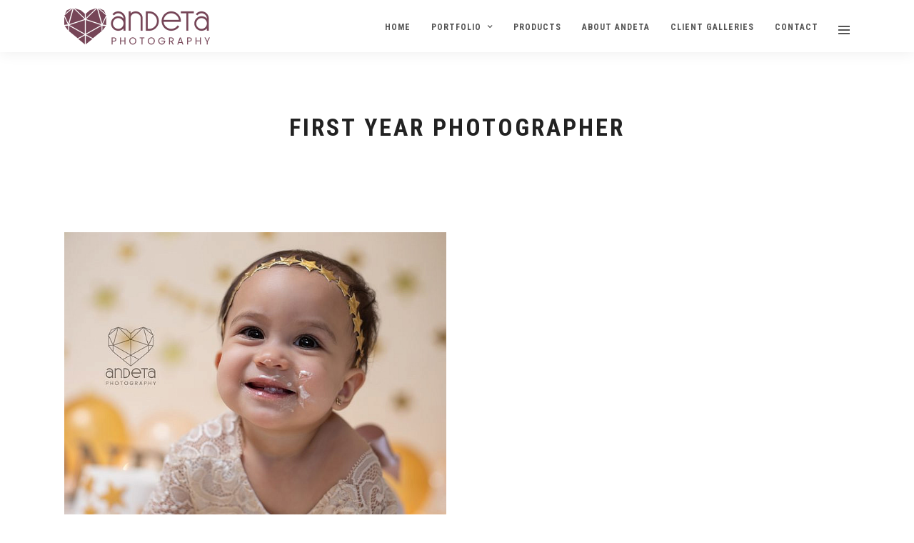

--- FILE ---
content_type: text/html; charset=UTF-8
request_url: https://andetaphotography.com/portfoliosets/first-year-photographer/
body_size: 17156
content:
<!DOCTYPE html>
<html lang="en-US"  data-menu="leftalign">
<head>

<link rel="profile" href="http://gmpg.org/xfn/11" />
<link rel="pingback" href="https://andetaphotography.com/xmlrpc.php" />

 

<meta name='robots' content='index, follow, max-image-preview:large, max-snippet:-1, max-video-preview:-1' />
	<style>img:is([sizes="auto" i], [sizes^="auto," i]) { contain-intrinsic-size: 3000px 1500px }</style>
	
	<!-- This site is optimized with the Yoast SEO plugin v26.2 - https://yoast.com/wordpress/plugins/seo/ -->
	<title>first year photographer archivos | Andeta Photography</title>
	<link rel="canonical" href="https://andetaphotography.com/portfoliosets/first-year-photographer/" />
	<meta property="og:locale" content="en_US" />
	<meta property="og:type" content="article" />
	<meta property="og:title" content="first year photographer archivos | Andeta Photography" />
	<meta property="og:url" content="https://andetaphotography.com/portfoliosets/first-year-photographer/" />
	<meta property="og:site_name" content="Andeta Photography" />
	<meta name="twitter:card" content="summary_large_image" />
	<script type="application/ld+json" class="yoast-schema-graph">{"@context":"https://schema.org","@graph":[{"@type":"CollectionPage","@id":"https://andetaphotography.com/portfoliosets/first-year-photographer/","url":"https://andetaphotography.com/portfoliosets/first-year-photographer/","name":"first year photographer archivos | Andeta Photography","isPartOf":{"@id":"https://andetaphotography.com/#website"},"primaryImageOfPage":{"@id":"https://andetaphotography.com/portfoliosets/first-year-photographer/#primaryimage"},"image":{"@id":"https://andetaphotography.com/portfoliosets/first-year-photographer/#primaryimage"},"thumbnailUrl":"https://andetaphotography.com/wp-content/uploads/2022/07/cakesmash_photographer_palmbeach021.jpg","breadcrumb":{"@id":"https://andetaphotography.com/portfoliosets/first-year-photographer/#breadcrumb"},"inLanguage":"en-US"},{"@type":"ImageObject","inLanguage":"en-US","@id":"https://andetaphotography.com/portfoliosets/first-year-photographer/#primaryimage","url":"https://andetaphotography.com/wp-content/uploads/2022/07/cakesmash_photographer_palmbeach021.jpg","contentUrl":"https://andetaphotography.com/wp-content/uploads/2022/07/cakesmash_photographer_palmbeach021.jpg","width":1440,"height":960},{"@type":"BreadcrumbList","@id":"https://andetaphotography.com/portfoliosets/first-year-photographer/#breadcrumb","itemListElement":[{"@type":"ListItem","position":1,"name":"Portada","item":"https://andetaphotography.com/"},{"@type":"ListItem","position":2,"name":"first year photographer"}]},{"@type":"WebSite","@id":"https://andetaphotography.com/#website","url":"https://andetaphotography.com/","name":"Andeta Photography","description":"West Palm Beach, Florida","publisher":{"@id":"https://andetaphotography.com/#organization"},"potentialAction":[{"@type":"SearchAction","target":{"@type":"EntryPoint","urlTemplate":"https://andetaphotography.com/?s={search_term_string}"},"query-input":{"@type":"PropertyValueSpecification","valueRequired":true,"valueName":"search_term_string"}}],"inLanguage":"en-US"},{"@type":"Organization","@id":"https://andetaphotography.com/#organization","name":"Andeta Photography","url":"https://andetaphotography.com/","logo":{"@type":"ImageObject","inLanguage":"en-US","@id":"https://andetaphotography.com/#/schema/logo/image/","url":"https://andetaphotography.com/wp-content/uploads/2018/02/logo-head-408px.png","contentUrl":"https://andetaphotography.com/wp-content/uploads/2018/02/logo-head-408px.png","width":408,"height":116,"caption":"Andeta Photography"},"image":{"@id":"https://andetaphotography.com/#/schema/logo/image/"},"sameAs":["https://www.facebook.com/andetaphotography/","https://www.instagram.com/andetaphotography/","https://www.pinterest.com/andetacifuentes"]}]}</script>
	<!-- / Yoast SEO plugin. -->


<link rel='dns-prefetch' href='//fonts.googleapis.com' />
<link rel="alternate" type="application/rss+xml" title="Andeta Photography &raquo; Feed" href="https://andetaphotography.com/feed/" />
<link rel="alternate" type="application/rss+xml" title="Andeta Photography &raquo; Comments Feed" href="https://andetaphotography.com/comments/feed/" />
<meta charset="UTF-8" /><meta name="viewport" content="width=device-width, initial-scale=1, maximum-scale=1" /><meta name="format-detection" content="telephone=no"><link rel="alternate" type="application/rss+xml" title="Andeta Photography &raquo; first year photographer Portfolio Category Feed" href="https://andetaphotography.com/portfoliosets/first-year-photographer/feed/" />
		<!-- This site uses the Google Analytics by MonsterInsights plugin v9.9.0 - Using Analytics tracking - https://www.monsterinsights.com/ -->
		<!-- Note: MonsterInsights is not currently configured on this site. The site owner needs to authenticate with Google Analytics in the MonsterInsights settings panel. -->
					<!-- No tracking code set -->
				<!-- / Google Analytics by MonsterInsights -->
		<script type="text/javascript">
/* <![CDATA[ */
window._wpemojiSettings = {"baseUrl":"https:\/\/s.w.org\/images\/core\/emoji\/16.0.1\/72x72\/","ext":".png","svgUrl":"https:\/\/s.w.org\/images\/core\/emoji\/16.0.1\/svg\/","svgExt":".svg","source":{"wpemoji":"https:\/\/andetaphotography.com\/wp-includes\/js\/wp-emoji.js","twemoji":"https:\/\/andetaphotography.com\/wp-includes\/js\/twemoji.js"}};
/**
 * @output wp-includes/js/wp-emoji-loader.js
 */

/**
 * Emoji Settings as exported in PHP via _print_emoji_detection_script().
 * @typedef WPEmojiSettings
 * @type {object}
 * @property {?object} source
 * @property {?string} source.concatemoji
 * @property {?string} source.twemoji
 * @property {?string} source.wpemoji
 * @property {?boolean} DOMReady
 * @property {?Function} readyCallback
 */

/**
 * Support tests.
 * @typedef SupportTests
 * @type {object}
 * @property {?boolean} flag
 * @property {?boolean} emoji
 */

/**
 * IIFE to detect emoji support and load Twemoji if needed.
 *
 * @param {Window} window
 * @param {Document} document
 * @param {WPEmojiSettings} settings
 */
( function wpEmojiLoader( window, document, settings ) {
	if ( typeof Promise === 'undefined' ) {
		return;
	}

	var sessionStorageKey = 'wpEmojiSettingsSupports';
	var tests = [ 'flag', 'emoji' ];

	/**
	 * Checks whether the browser supports offloading to a Worker.
	 *
	 * @since 6.3.0
	 *
	 * @private
	 *
	 * @returns {boolean}
	 */
	function supportsWorkerOffloading() {
		return (
			typeof Worker !== 'undefined' &&
			typeof OffscreenCanvas !== 'undefined' &&
			typeof URL !== 'undefined' &&
			URL.createObjectURL &&
			typeof Blob !== 'undefined'
		);
	}

	/**
	 * @typedef SessionSupportTests
	 * @type {object}
	 * @property {number} timestamp
	 * @property {SupportTests} supportTests
	 */

	/**
	 * Get support tests from session.
	 *
	 * @since 6.3.0
	 *
	 * @private
	 *
	 * @returns {?SupportTests} Support tests, or null if not set or older than 1 week.
	 */
	function getSessionSupportTests() {
		try {
			/** @type {SessionSupportTests} */
			var item = JSON.parse(
				sessionStorage.getItem( sessionStorageKey )
			);
			if (
				typeof item === 'object' &&
				typeof item.timestamp === 'number' &&
				new Date().valueOf() < item.timestamp + 604800 && // Note: Number is a week in seconds.
				typeof item.supportTests === 'object'
			) {
				return item.supportTests;
			}
		} catch ( e ) {}
		return null;
	}

	/**
	 * Persist the supports in session storage.
	 *
	 * @since 6.3.0
	 *
	 * @private
	 *
	 * @param {SupportTests} supportTests Support tests.
	 */
	function setSessionSupportTests( supportTests ) {
		try {
			/** @type {SessionSupportTests} */
			var item = {
				supportTests: supportTests,
				timestamp: new Date().valueOf()
			};

			sessionStorage.setItem(
				sessionStorageKey,
				JSON.stringify( item )
			);
		} catch ( e ) {}
	}

	/**
	 * Checks if two sets of Emoji characters render the same visually.
	 *
	 * This is used to determine if the browser is rendering an emoji with multiple data points
	 * correctly. set1 is the emoji in the correct form, using a zero-width joiner. set2 is the emoji
	 * in the incorrect form, using a zero-width space. If the two sets render the same, then the browser
	 * does not support the emoji correctly.
	 *
	 * This function may be serialized to run in a Worker. Therefore, it cannot refer to variables from the containing
	 * scope. Everything must be passed by parameters.
	 *
	 * @since 4.9.0
	 *
	 * @private
	 *
	 * @param {CanvasRenderingContext2D} context 2D Context.
	 * @param {string} set1 Set of Emoji to test.
	 * @param {string} set2 Set of Emoji to test.
	 *
	 * @return {boolean} True if the two sets render the same.
	 */
	function emojiSetsRenderIdentically( context, set1, set2 ) {
		// Cleanup from previous test.
		context.clearRect( 0, 0, context.canvas.width, context.canvas.height );
		context.fillText( set1, 0, 0 );
		var rendered1 = new Uint32Array(
			context.getImageData(
				0,
				0,
				context.canvas.width,
				context.canvas.height
			).data
		);

		// Cleanup from previous test.
		context.clearRect( 0, 0, context.canvas.width, context.canvas.height );
		context.fillText( set2, 0, 0 );
		var rendered2 = new Uint32Array(
			context.getImageData(
				0,
				0,
				context.canvas.width,
				context.canvas.height
			).data
		);

		return rendered1.every( function ( rendered2Data, index ) {
			return rendered2Data === rendered2[ index ];
		} );
	}

	/**
	 * Checks if the center point of a single emoji is empty.
	 *
	 * This is used to determine if the browser is rendering an emoji with a single data point
	 * correctly. The center point of an incorrectly rendered emoji will be empty. A correctly
	 * rendered emoji will have a non-zero value at the center point.
	 *
	 * This function may be serialized to run in a Worker. Therefore, it cannot refer to variables from the containing
	 * scope. Everything must be passed by parameters.
	 *
	 * @since 6.8.2
	 *
	 * @private
	 *
	 * @param {CanvasRenderingContext2D} context 2D Context.
	 * @param {string} emoji Emoji to test.
	 *
	 * @return {boolean} True if the center point is empty.
	 */
	function emojiRendersEmptyCenterPoint( context, emoji ) {
		// Cleanup from previous test.
		context.clearRect( 0, 0, context.canvas.width, context.canvas.height );
		context.fillText( emoji, 0, 0 );

		// Test if the center point (16, 16) is empty (0,0,0,0).
		var centerPoint = context.getImageData(16, 16, 1, 1);
		for ( var i = 0; i < centerPoint.data.length; i++ ) {
			if ( centerPoint.data[ i ] !== 0 ) {
				// Stop checking the moment it's known not to be empty.
				return false;
			}
		}

		return true;
	}

	/**
	 * Determines if the browser properly renders Emoji that Twemoji can supplement.
	 *
	 * This function may be serialized to run in a Worker. Therefore, it cannot refer to variables from the containing
	 * scope. Everything must be passed by parameters.
	 *
	 * @since 4.2.0
	 *
	 * @private
	 *
	 * @param {CanvasRenderingContext2D} context 2D Context.
	 * @param {string} type Whether to test for support of "flag" or "emoji".
	 * @param {Function} emojiSetsRenderIdentically Reference to emojiSetsRenderIdentically function, needed due to minification.
	 * @param {Function} emojiRendersEmptyCenterPoint Reference to emojiRendersEmptyCenterPoint function, needed due to minification.
	 *
	 * @return {boolean} True if the browser can render emoji, false if it cannot.
	 */
	function browserSupportsEmoji( context, type, emojiSetsRenderIdentically, emojiRendersEmptyCenterPoint ) {
		var isIdentical;

		switch ( type ) {
			case 'flag':
				/*
				 * Test for Transgender flag compatibility. Added in Unicode 13.
				 *
				 * To test for support, we try to render it, and compare the rendering to how it would look if
				 * the browser doesn't render it correctly (white flag emoji + transgender symbol).
				 */
				isIdentical = emojiSetsRenderIdentically(
					context,
					'\uD83C\uDFF3\uFE0F\u200D\u26A7\uFE0F', // as a zero-width joiner sequence
					'\uD83C\uDFF3\uFE0F\u200B\u26A7\uFE0F' // separated by a zero-width space
				);

				if ( isIdentical ) {
					return false;
				}

				/*
				 * Test for Sark flag compatibility. This is the least supported of the letter locale flags,
				 * so gives us an easy test for full support.
				 *
				 * To test for support, we try to render it, and compare the rendering to how it would look if
				 * the browser doesn't render it correctly ([C] + [Q]).
				 */
				isIdentical = emojiSetsRenderIdentically(
					context,
					'\uD83C\uDDE8\uD83C\uDDF6', // as the sequence of two code points
					'\uD83C\uDDE8\u200B\uD83C\uDDF6' // as the two code points separated by a zero-width space
				);

				if ( isIdentical ) {
					return false;
				}

				/*
				 * Test for English flag compatibility. England is a country in the United Kingdom, it
				 * does not have a two letter locale code but rather a five letter sub-division code.
				 *
				 * To test for support, we try to render it, and compare the rendering to how it would look if
				 * the browser doesn't render it correctly (black flag emoji + [G] + [B] + [E] + [N] + [G]).
				 */
				isIdentical = emojiSetsRenderIdentically(
					context,
					// as the flag sequence
					'\uD83C\uDFF4\uDB40\uDC67\uDB40\uDC62\uDB40\uDC65\uDB40\uDC6E\uDB40\uDC67\uDB40\uDC7F',
					// with each code point separated by a zero-width space
					'\uD83C\uDFF4\u200B\uDB40\uDC67\u200B\uDB40\uDC62\u200B\uDB40\uDC65\u200B\uDB40\uDC6E\u200B\uDB40\uDC67\u200B\uDB40\uDC7F'
				);

				return ! isIdentical;
			case 'emoji':
				/*
				 * Does Emoji 16.0 cause the browser to go splat?
				 *
				 * To test for Emoji 16.0 support, try to render a new emoji: Splatter.
				 *
				 * The splatter emoji is a single code point emoji. Testing for browser support
				 * required testing the center point of the emoji to see if it is empty.
				 *
				 * 0xD83E 0xDEDF (\uD83E\uDEDF) == 🫟 Splatter.
				 *
				 * When updating this test, please ensure that the emoji is either a single code point
				 * or switch to using the emojiSetsRenderIdentically function and testing with a zero-width
				 * joiner vs a zero-width space.
				 */
				var notSupported = emojiRendersEmptyCenterPoint( context, '\uD83E\uDEDF' );
				return ! notSupported;
		}

		return false;
	}

	/**
	 * Checks emoji support tests.
	 *
	 * This function may be serialized to run in a Worker. Therefore, it cannot refer to variables from the containing
	 * scope. Everything must be passed by parameters.
	 *
	 * @since 6.3.0
	 *
	 * @private
	 *
	 * @param {string[]} tests Tests.
	 * @param {Function} browserSupportsEmoji Reference to browserSupportsEmoji function, needed due to minification.
	 * @param {Function} emojiSetsRenderIdentically Reference to emojiSetsRenderIdentically function, needed due to minification.
	 * @param {Function} emojiRendersEmptyCenterPoint Reference to emojiRendersEmptyCenterPoint function, needed due to minification.
	 *
	 * @return {SupportTests} Support tests.
	 */
	function testEmojiSupports( tests, browserSupportsEmoji, emojiSetsRenderIdentically, emojiRendersEmptyCenterPoint ) {
		var canvas;
		if (
			typeof WorkerGlobalScope !== 'undefined' &&
			self instanceof WorkerGlobalScope
		) {
			canvas = new OffscreenCanvas( 300, 150 ); // Dimensions are default for HTMLCanvasElement.
		} else {
			canvas = document.createElement( 'canvas' );
		}

		var context = canvas.getContext( '2d', { willReadFrequently: true } );

		/*
		 * Chrome on OS X added native emoji rendering in M41. Unfortunately,
		 * it doesn't work when the font is bolder than 500 weight. So, we
		 * check for bold rendering support to avoid invisible emoji in Chrome.
		 */
		context.textBaseline = 'top';
		context.font = '600 32px Arial';

		var supports = {};
		tests.forEach( function ( test ) {
			supports[ test ] = browserSupportsEmoji( context, test, emojiSetsRenderIdentically, emojiRendersEmptyCenterPoint );
		} );
		return supports;
	}

	/**
	 * Adds a script to the head of the document.
	 *
	 * @ignore
	 *
	 * @since 4.2.0
	 *
	 * @param {string} src The url where the script is located.
	 *
	 * @return {void}
	 */
	function addScript( src ) {
		var script = document.createElement( 'script' );
		script.src = src;
		script.defer = true;
		document.head.appendChild( script );
	}

	settings.supports = {
		everything: true,
		everythingExceptFlag: true
	};

	// Create a promise for DOMContentLoaded since the worker logic may finish after the event has fired.
	var domReadyPromise = new Promise( function ( resolve ) {
		document.addEventListener( 'DOMContentLoaded', resolve, {
			once: true
		} );
	} );

	// Obtain the emoji support from the browser, asynchronously when possible.
	new Promise( function ( resolve ) {
		var supportTests = getSessionSupportTests();
		if ( supportTests ) {
			resolve( supportTests );
			return;
		}

		if ( supportsWorkerOffloading() ) {
			try {
				// Note that the functions are being passed as arguments due to minification.
				var workerScript =
					'postMessage(' +
					testEmojiSupports.toString() +
					'(' +
					[
						JSON.stringify( tests ),
						browserSupportsEmoji.toString(),
						emojiSetsRenderIdentically.toString(),
						emojiRendersEmptyCenterPoint.toString()
					].join( ',' ) +
					'));';
				var blob = new Blob( [ workerScript ], {
					type: 'text/javascript'
				} );
				var worker = new Worker( URL.createObjectURL( blob ), { name: 'wpTestEmojiSupports' } );
				worker.onmessage = function ( event ) {
					supportTests = event.data;
					setSessionSupportTests( supportTests );
					worker.terminate();
					resolve( supportTests );
				};
				return;
			} catch ( e ) {}
		}

		supportTests = testEmojiSupports( tests, browserSupportsEmoji, emojiSetsRenderIdentically, emojiRendersEmptyCenterPoint );
		setSessionSupportTests( supportTests );
		resolve( supportTests );
	} )
		// Once the browser emoji support has been obtained from the session, finalize the settings.
		.then( function ( supportTests ) {
			/*
			 * Tests the browser support for flag emojis and other emojis, and adjusts the
			 * support settings accordingly.
			 */
			for ( var test in supportTests ) {
				settings.supports[ test ] = supportTests[ test ];

				settings.supports.everything =
					settings.supports.everything && settings.supports[ test ];

				if ( 'flag' !== test ) {
					settings.supports.everythingExceptFlag =
						settings.supports.everythingExceptFlag &&
						settings.supports[ test ];
				}
			}

			settings.supports.everythingExceptFlag =
				settings.supports.everythingExceptFlag &&
				! settings.supports.flag;

			// Sets DOMReady to false and assigns a ready function to settings.
			settings.DOMReady = false;
			settings.readyCallback = function () {
				settings.DOMReady = true;
			};
		} )
		.then( function () {
			return domReadyPromise;
		} )
		.then( function () {
			// When the browser can not render everything we need to load a polyfill.
			if ( ! settings.supports.everything ) {
				settings.readyCallback();

				var src = settings.source || {};

				if ( src.concatemoji ) {
					addScript( src.concatemoji );
				} else if ( src.wpemoji && src.twemoji ) {
					addScript( src.twemoji );
					addScript( src.wpemoji );
				}
			}
		} );
} )( window, document, window._wpemojiSettings );

/* ]]> */
</script>
<link rel='stylesheet' id='dashicons-css' href='https://andetaphotography.com/wp-includes/css/dashicons.css' type='text/css' media='all' />
<link rel='stylesheet' id='post-views-counter-frontend-css' href='https://andetaphotography.com/wp-content/plugins/post-views-counter/css/frontend.css' type='text/css' media='all' />
<style id='wp-emoji-styles-inline-css' type='text/css'>

	img.wp-smiley, img.emoji {
		display: inline !important;
		border: none !important;
		box-shadow: none !important;
		height: 1em !important;
		width: 1em !important;
		margin: 0 0.07em !important;
		vertical-align: -0.1em !important;
		background: none !important;
		padding: 0 !important;
	}
</style>
<link rel='stylesheet' id='wp-block-library-css' href='https://andetaphotography.com/wp-includes/css/dist/block-library/style.css' type='text/css' media='all' />
<style id='classic-theme-styles-inline-css' type='text/css'>
/**
 * These rules are needed for backwards compatibility.
 * They should match the button element rules in the base theme.json file.
 */
.wp-block-button__link {
	color: #ffffff;
	background-color: #32373c;
	border-radius: 9999px; /* 100% causes an oval, but any explicit but really high value retains the pill shape. */

	/* This needs a low specificity so it won't override the rules from the button element if defined in theme.json. */
	box-shadow: none;
	text-decoration: none;

	/* The extra 2px are added to size solids the same as the outline versions.*/
	padding: calc(0.667em + 2px) calc(1.333em + 2px);

	font-size: 1.125em;
}

.wp-block-file__button {
	background: #32373c;
	color: #ffffff;
	text-decoration: none;
}

</style>
<style id='joinchat-button-style-inline-css' type='text/css'>
.wp-block-joinchat-button{border:none!important;text-align:center}.wp-block-joinchat-button figure{display:table;margin:0 auto;padding:0}.wp-block-joinchat-button figcaption{font:normal normal 400 .6em/2em var(--wp--preset--font-family--system-font,sans-serif);margin:0;padding:0}.wp-block-joinchat-button .joinchat-button__qr{background-color:#fff;border:6px solid #25d366;border-radius:30px;box-sizing:content-box;display:block;height:200px;margin:auto;overflow:hidden;padding:10px;width:200px}.wp-block-joinchat-button .joinchat-button__qr canvas,.wp-block-joinchat-button .joinchat-button__qr img{display:block;margin:auto}.wp-block-joinchat-button .joinchat-button__link{align-items:center;background-color:#25d366;border:6px solid #25d366;border-radius:30px;display:inline-flex;flex-flow:row nowrap;justify-content:center;line-height:1.25em;margin:0 auto;text-decoration:none}.wp-block-joinchat-button .joinchat-button__link:before{background:transparent var(--joinchat-ico) no-repeat center;background-size:100%;content:"";display:block;height:1.5em;margin:-.75em .75em -.75em 0;width:1.5em}.wp-block-joinchat-button figure+.joinchat-button__link{margin-top:10px}@media (orientation:landscape)and (min-height:481px),(orientation:portrait)and (min-width:481px){.wp-block-joinchat-button.joinchat-button--qr-only figure+.joinchat-button__link{display:none}}@media (max-width:480px),(orientation:landscape)and (max-height:480px){.wp-block-joinchat-button figure{display:none}}

</style>
<style id='global-styles-inline-css' type='text/css'>
:root{--wp--preset--aspect-ratio--square: 1;--wp--preset--aspect-ratio--4-3: 4/3;--wp--preset--aspect-ratio--3-4: 3/4;--wp--preset--aspect-ratio--3-2: 3/2;--wp--preset--aspect-ratio--2-3: 2/3;--wp--preset--aspect-ratio--16-9: 16/9;--wp--preset--aspect-ratio--9-16: 9/16;--wp--preset--color--black: #000000;--wp--preset--color--cyan-bluish-gray: #abb8c3;--wp--preset--color--white: #ffffff;--wp--preset--color--pale-pink: #f78da7;--wp--preset--color--vivid-red: #cf2e2e;--wp--preset--color--luminous-vivid-orange: #ff6900;--wp--preset--color--luminous-vivid-amber: #fcb900;--wp--preset--color--light-green-cyan: #7bdcb5;--wp--preset--color--vivid-green-cyan: #00d084;--wp--preset--color--pale-cyan-blue: #8ed1fc;--wp--preset--color--vivid-cyan-blue: #0693e3;--wp--preset--color--vivid-purple: #9b51e0;--wp--preset--gradient--vivid-cyan-blue-to-vivid-purple: linear-gradient(135deg,rgba(6,147,227,1) 0%,rgb(155,81,224) 100%);--wp--preset--gradient--light-green-cyan-to-vivid-green-cyan: linear-gradient(135deg,rgb(122,220,180) 0%,rgb(0,208,130) 100%);--wp--preset--gradient--luminous-vivid-amber-to-luminous-vivid-orange: linear-gradient(135deg,rgba(252,185,0,1) 0%,rgba(255,105,0,1) 100%);--wp--preset--gradient--luminous-vivid-orange-to-vivid-red: linear-gradient(135deg,rgba(255,105,0,1) 0%,rgb(207,46,46) 100%);--wp--preset--gradient--very-light-gray-to-cyan-bluish-gray: linear-gradient(135deg,rgb(238,238,238) 0%,rgb(169,184,195) 100%);--wp--preset--gradient--cool-to-warm-spectrum: linear-gradient(135deg,rgb(74,234,220) 0%,rgb(151,120,209) 20%,rgb(207,42,186) 40%,rgb(238,44,130) 60%,rgb(251,105,98) 80%,rgb(254,248,76) 100%);--wp--preset--gradient--blush-light-purple: linear-gradient(135deg,rgb(255,206,236) 0%,rgb(152,150,240) 100%);--wp--preset--gradient--blush-bordeaux: linear-gradient(135deg,rgb(254,205,165) 0%,rgb(254,45,45) 50%,rgb(107,0,62) 100%);--wp--preset--gradient--luminous-dusk: linear-gradient(135deg,rgb(255,203,112) 0%,rgb(199,81,192) 50%,rgb(65,88,208) 100%);--wp--preset--gradient--pale-ocean: linear-gradient(135deg,rgb(255,245,203) 0%,rgb(182,227,212) 50%,rgb(51,167,181) 100%);--wp--preset--gradient--electric-grass: linear-gradient(135deg,rgb(202,248,128) 0%,rgb(113,206,126) 100%);--wp--preset--gradient--midnight: linear-gradient(135deg,rgb(2,3,129) 0%,rgb(40,116,252) 100%);--wp--preset--font-size--small: 13px;--wp--preset--font-size--medium: 20px;--wp--preset--font-size--large: 36px;--wp--preset--font-size--x-large: 42px;--wp--preset--spacing--20: 0.44rem;--wp--preset--spacing--30: 0.67rem;--wp--preset--spacing--40: 1rem;--wp--preset--spacing--50: 1.5rem;--wp--preset--spacing--60: 2.25rem;--wp--preset--spacing--70: 3.38rem;--wp--preset--spacing--80: 5.06rem;--wp--preset--shadow--natural: 6px 6px 9px rgba(0, 0, 0, 0.2);--wp--preset--shadow--deep: 12px 12px 50px rgba(0, 0, 0, 0.4);--wp--preset--shadow--sharp: 6px 6px 0px rgba(0, 0, 0, 0.2);--wp--preset--shadow--outlined: 6px 6px 0px -3px rgba(255, 255, 255, 1), 6px 6px rgba(0, 0, 0, 1);--wp--preset--shadow--crisp: 6px 6px 0px rgba(0, 0, 0, 1);}:where(.is-layout-flex){gap: 0.5em;}:where(.is-layout-grid){gap: 0.5em;}body .is-layout-flex{display: flex;}.is-layout-flex{flex-wrap: wrap;align-items: center;}.is-layout-flex > :is(*, div){margin: 0;}body .is-layout-grid{display: grid;}.is-layout-grid > :is(*, div){margin: 0;}:where(.wp-block-columns.is-layout-flex){gap: 2em;}:where(.wp-block-columns.is-layout-grid){gap: 2em;}:where(.wp-block-post-template.is-layout-flex){gap: 1.25em;}:where(.wp-block-post-template.is-layout-grid){gap: 1.25em;}.has-black-color{color: var(--wp--preset--color--black) !important;}.has-cyan-bluish-gray-color{color: var(--wp--preset--color--cyan-bluish-gray) !important;}.has-white-color{color: var(--wp--preset--color--white) !important;}.has-pale-pink-color{color: var(--wp--preset--color--pale-pink) !important;}.has-vivid-red-color{color: var(--wp--preset--color--vivid-red) !important;}.has-luminous-vivid-orange-color{color: var(--wp--preset--color--luminous-vivid-orange) !important;}.has-luminous-vivid-amber-color{color: var(--wp--preset--color--luminous-vivid-amber) !important;}.has-light-green-cyan-color{color: var(--wp--preset--color--light-green-cyan) !important;}.has-vivid-green-cyan-color{color: var(--wp--preset--color--vivid-green-cyan) !important;}.has-pale-cyan-blue-color{color: var(--wp--preset--color--pale-cyan-blue) !important;}.has-vivid-cyan-blue-color{color: var(--wp--preset--color--vivid-cyan-blue) !important;}.has-vivid-purple-color{color: var(--wp--preset--color--vivid-purple) !important;}.has-black-background-color{background-color: var(--wp--preset--color--black) !important;}.has-cyan-bluish-gray-background-color{background-color: var(--wp--preset--color--cyan-bluish-gray) !important;}.has-white-background-color{background-color: var(--wp--preset--color--white) !important;}.has-pale-pink-background-color{background-color: var(--wp--preset--color--pale-pink) !important;}.has-vivid-red-background-color{background-color: var(--wp--preset--color--vivid-red) !important;}.has-luminous-vivid-orange-background-color{background-color: var(--wp--preset--color--luminous-vivid-orange) !important;}.has-luminous-vivid-amber-background-color{background-color: var(--wp--preset--color--luminous-vivid-amber) !important;}.has-light-green-cyan-background-color{background-color: var(--wp--preset--color--light-green-cyan) !important;}.has-vivid-green-cyan-background-color{background-color: var(--wp--preset--color--vivid-green-cyan) !important;}.has-pale-cyan-blue-background-color{background-color: var(--wp--preset--color--pale-cyan-blue) !important;}.has-vivid-cyan-blue-background-color{background-color: var(--wp--preset--color--vivid-cyan-blue) !important;}.has-vivid-purple-background-color{background-color: var(--wp--preset--color--vivid-purple) !important;}.has-black-border-color{border-color: var(--wp--preset--color--black) !important;}.has-cyan-bluish-gray-border-color{border-color: var(--wp--preset--color--cyan-bluish-gray) !important;}.has-white-border-color{border-color: var(--wp--preset--color--white) !important;}.has-pale-pink-border-color{border-color: var(--wp--preset--color--pale-pink) !important;}.has-vivid-red-border-color{border-color: var(--wp--preset--color--vivid-red) !important;}.has-luminous-vivid-orange-border-color{border-color: var(--wp--preset--color--luminous-vivid-orange) !important;}.has-luminous-vivid-amber-border-color{border-color: var(--wp--preset--color--luminous-vivid-amber) !important;}.has-light-green-cyan-border-color{border-color: var(--wp--preset--color--light-green-cyan) !important;}.has-vivid-green-cyan-border-color{border-color: var(--wp--preset--color--vivid-green-cyan) !important;}.has-pale-cyan-blue-border-color{border-color: var(--wp--preset--color--pale-cyan-blue) !important;}.has-vivid-cyan-blue-border-color{border-color: var(--wp--preset--color--vivid-cyan-blue) !important;}.has-vivid-purple-border-color{border-color: var(--wp--preset--color--vivid-purple) !important;}.has-vivid-cyan-blue-to-vivid-purple-gradient-background{background: var(--wp--preset--gradient--vivid-cyan-blue-to-vivid-purple) !important;}.has-light-green-cyan-to-vivid-green-cyan-gradient-background{background: var(--wp--preset--gradient--light-green-cyan-to-vivid-green-cyan) !important;}.has-luminous-vivid-amber-to-luminous-vivid-orange-gradient-background{background: var(--wp--preset--gradient--luminous-vivid-amber-to-luminous-vivid-orange) !important;}.has-luminous-vivid-orange-to-vivid-red-gradient-background{background: var(--wp--preset--gradient--luminous-vivid-orange-to-vivid-red) !important;}.has-very-light-gray-to-cyan-bluish-gray-gradient-background{background: var(--wp--preset--gradient--very-light-gray-to-cyan-bluish-gray) !important;}.has-cool-to-warm-spectrum-gradient-background{background: var(--wp--preset--gradient--cool-to-warm-spectrum) !important;}.has-blush-light-purple-gradient-background{background: var(--wp--preset--gradient--blush-light-purple) !important;}.has-blush-bordeaux-gradient-background{background: var(--wp--preset--gradient--blush-bordeaux) !important;}.has-luminous-dusk-gradient-background{background: var(--wp--preset--gradient--luminous-dusk) !important;}.has-pale-ocean-gradient-background{background: var(--wp--preset--gradient--pale-ocean) !important;}.has-electric-grass-gradient-background{background: var(--wp--preset--gradient--electric-grass) !important;}.has-midnight-gradient-background{background: var(--wp--preset--gradient--midnight) !important;}.has-small-font-size{font-size: var(--wp--preset--font-size--small) !important;}.has-medium-font-size{font-size: var(--wp--preset--font-size--medium) !important;}.has-large-font-size{font-size: var(--wp--preset--font-size--large) !important;}.has-x-large-font-size{font-size: var(--wp--preset--font-size--x-large) !important;}
:where(.wp-block-post-template.is-layout-flex){gap: 1.25em;}:where(.wp-block-post-template.is-layout-grid){gap: 1.25em;}
:where(.wp-block-columns.is-layout-flex){gap: 2em;}:where(.wp-block-columns.is-layout-grid){gap: 2em;}
:root :where(.wp-block-pullquote){font-size: 1.5em;line-height: 1.6;}
</style>
<link rel='stylesheet' id='contact-form-7-css' href='https://andetaphotography.com/wp-content/plugins/contact-form-7/includes/css/styles.css' type='text/css' media='all' />
<link rel='stylesheet' id='grandphotography-reset-css-css' href='https://andetaphotography.com/wp-content/themes/grandphotography/css/reset.css' type='text/css' media='all' />
<link rel='stylesheet' id='grandphotography-wordpress-css-css' href='https://andetaphotography.com/wp-content/themes/grandphotography/css/wordpress.css' type='text/css' media='all' />
<link rel='stylesheet' id='grandphotography-animation-css-css' href='https://andetaphotography.com/wp-content/themes/grandphotography/css/animation.css' type='text/css' media='all' />
<link rel='stylesheet' id='ilightbox-css' href='https://andetaphotography.com/wp-content/themes/grandphotography/css/ilightbox/ilightbox.css' type='text/css' media='all' />
<link rel='stylesheet' id='jquery-ui-css' href='https://andetaphotography.com/wp-content/themes/grandphotography/css/jqueryui/custom.css' type='text/css' media='all' />
<link rel='stylesheet' id='mediaelement-css' href='https://andetaphotography.com/wp-includes/js/mediaelement/mediaelementplayer-legacy.min.css' type='text/css' media='all' />
<link rel='stylesheet' id='flexslider-css' href='https://andetaphotography.com/wp-content/themes/grandphotography/js/flexslider/flexslider.css' type='text/css' media='all' />
<link rel='stylesheet' id='tooltipster-css' href='https://andetaphotography.com/wp-content/themes/grandphotography/css/tooltipster.css' type='text/css' media='all' />
<link rel='stylesheet' id='odometer-theme-css' href='https://andetaphotography.com/wp-content/themes/grandphotography/css/odometer-theme-minimal.css' type='text/css' media='all' />
<link rel='stylesheet' id='grandphotography-screen-css' href='https://andetaphotography.com/wp-content/themes/grandphotography/css/screen.css' type='text/css' media='all' />
<link rel='stylesheet' id='grandphotography-leftalignmenu-css' href='https://andetaphotography.com/wp-content/themes/grandphotography/css/menus/leftalignmenu.css' type='text/css' media='all' />
<link rel='stylesheet' id='fontawesome-css' href='https://andetaphotography.com/wp-content/themes/grandphotography/css/font-awesome.min.css' type='text/css' media='all' />
<link rel='stylesheet' id='grandphotography-script-custom-css-css' href='https://andetaphotography.com/wp-admin/admin-ajax.php?action=grandphotography_custom_css' type='text/css' media='all' />
<link rel='stylesheet' id='meks_instagram-widget-styles-css' href='https://andetaphotography.com/wp-content/plugins/meks-easy-instagram-widget/css/widget.css' type='text/css' media='all' />
<link rel='stylesheet' id='grandphotography-script-responsive-css-css' href='https://andetaphotography.com/wp-content/themes/grandphotography/css/grid.css' type='text/css' media='all' />
<link rel='stylesheet' id='kirki_google_fonts-css' href='https://fonts.googleapis.com/css?family=Roboto%3A100%2C100italic%2C300%2C300italic%2Cregular%2Citalic%2C500%2C500italic%2C700%2C700italic%2C900%2C900italic%7CRoboto+Condensed%3A300%2C300italic%2Cregular%2Citalic%2C700%2C700italic&#038;subset' type='text/css' media='all' />
<link rel='stylesheet' id='kirki-styles-global-css' href='https://andetaphotography.com/wp-content/themes/grandphotography/modules/kirki/assets/css/kirki-styles.css' type='text/css' media='all' />
<style id='kirki-styles-global-inline-css' type='text/css'>
body, input[type=text], input[type=email], input[type=url], input[type=password], textarea{font-family:Roboto, Helvetica, Arial, sans-serif;}body{font-size:14px;}h1, h2, h3, h4, h5, h6, h7, .post_quote_title, label, strong[itemprop="author"], #page_content_wrapper .posts.blog li a, .page_content_wrapper .posts.blog li a, .readmore, .post_detail.single_post, .page_tagline, #gallery_caption .tg_caption .tg_desc, #filter_selected, #autocomplete li strong{font-family:"Roboto Condensed", Helvetica, Arial, sans-serif;}h1, h2, h3, h4, h5, h6, h7, #autocomplete li strong{font-weight:600;letter-spacing:3px;}h1{font-size:34px;}h2{font-size:30px;}h3{font-size:26px;}h4{font-size:22px;}h5{font-size:18px;}h6{font-size:16px;}body, #wrapper, #page_content_wrapper.fixed, #gallery_lightbox h2, .slider_wrapper .gallery_image_caption h2, #body_loading_screen, h3#reply-title span, .overlay_gallery_wrapper, .progress_bar_holder, .pricing_wrapper_border, .pagination a, .pagination span, #captcha-wrap .text-box input, .flex-direction-nav a, #toTop, .blog_promo_title h6, #supersized li, #gallery_caption .tg_caption, #horizontal_gallery_wrapper .image_caption, #page_caption.hasbg .page_title_wrapper .page_title_inner{background-color:#ffffff;}#gallery_expand{border-bottom-color:#ffffff;}body, .pagination a, #gallery_lightbox h2, .slider_wrapper .gallery_image_caption h2, .post_info a, #page_content_wrapper.split #copyright, .page_content_wrapper.split #copyright, .ui-state-default a, .ui-state-default a:link, .ui-state-default a:visited{color:#666666;}::selection{background-color:#666666;}::-webkit-input-placeholder{color:#666666;}::-moz-placeholder{color:#666666;}:-ms-input-placeholder{color:#666666;}a, .post_detail.single_post, .post_info_cat{color:#8D9199;}.flex-control-paging li a.flex-active{background-color:#8D9199;border-color:#8D9199;}a:hover, a:active, .post_info_comment a i{color:#485A71;}h1, h2, h3, h4, h5, h6, h7, pre, code, tt, blockquote, .post_header h5 a, .post_header h3 a, .post_header.grid h6 a, .post_header.fullwidth h4 a, .post_header h5 a, blockquote, .site_loading_logo_item i, .ppb_subtitle, .woocommerce .woocommerce-ordering select, .woocommerce #page_content_wrapper a.button, .woocommerce.columns-4 ul.products li.product a.add_to_cart_button, .woocommerce.columns-4 ul.products li.product a.add_to_cart_button:hover, .ui-accordion .ui-accordion-header a, .tabs .ui-state-active a, body.woocommerce div.product .woocommerce-tabs ul.tabs li.active a, body.woocommerce-page div.product .woocommerce-tabs ul.tabs li.active a, body.woocommerce #content div.product .woocommerce-tabs ul.tabs li.active a, body.woocommerce-page #content div.product .woocommerce-tabs ul.tabs li.active a, .woocommerce div.product .woocommerce-tabs ul.tabs li a, .post_header h5 a, .post_header h6 a, .flex-direction-nav a:before, #toTop, .social_share_button_wrapper .social_post_view .view_number, .social_share_button_wrapper .social_post_share_count .share_number, .portfolio_post_previous a, .portfolio_post_next a, #filter_selected, #autocomplete li strong{color:#222222;}body.page.page-template-gallery-archive-split-screen-php #fp-nav li .active span, body.tax-gallerycat #fp-nav li .active span, body.page.page-template-portfolio-fullscreen-split-screen-php #fp-nav li .active span, body.page.tax-portfolioset #fp-nav li .active span, body.page.page-template-gallery-archive-split-screen-php #fp-nav ul li a span, body.tax-gallerycat #fp-nav ul li a span, body.page.page-template-portfolio-fullscreen-split-screen-php #fp-nav ul li a span, body.page.tax-portfolioset #fp-nav ul li a span{background-color:#222222;}#social_share_wrapper, hr, #social_share_wrapper, .post.type-post, #page_content_wrapper .sidebar .content .sidebar_widget li h2.widgettitle, h2.widgettitle, h5.widgettitle, .comment .right, .widget_tag_cloud div a, .meta-tags a, .tag_cloud a, #footer, #post_more_wrapper, .woocommerce ul.products li.product, .woocommerce-page ul.products li.product, .woocommerce ul.products li.product .price, .woocommerce-page ul.products li.product .price, #page_content_wrapper .inner .sidebar_content, #page_content_wrapper .inner .sidebar_content.left_sidebar, .ajax_close, .ajax_next, .ajax_prev, .portfolio_next, .portfolio_prev, .portfolio_next_prev_wrapper.video .portfolio_prev, .portfolio_next_prev_wrapper.video .portfolio_next, .separated, .blog_next_prev_wrapper, #post_more_wrapper h5, #ajax_portfolio_wrapper.hidding, #ajax_portfolio_wrapper.visible, .tabs.vertical .ui-tabs-panel, .ui-tabs.vertical.right .ui-tabs-nav li, .woocommerce div.product .woocommerce-tabs ul.tabs li, .woocommerce #content div.product .woocommerce-tabs ul.tabs li, .woocommerce-page div.product .woocommerce-tabs ul.tabs li, .woocommerce-page #content div.product .woocommerce-tabs ul.tabs li, .woocommerce div.product .woocommerce-tabs .panel, .woocommerce-page div.product .woocommerce-tabs .panel, .woocommerce #content div.product .woocommerce-tabs .panel, .woocommerce-page #content div.product .woocommerce-tabs .panel, .woocommerce table.shop_table, .woocommerce-page table.shop_table, table tr td, .woocommerce .cart-collaterals .cart_totals, .woocommerce-page .cart-collaterals .cart_totals, .woocommerce .cart-collaterals .shipping_calculator, .woocommerce-page .cart-collaterals .shipping_calculator, .woocommerce .cart-collaterals .cart_totals tr td, .woocommerce .cart-collaterals .cart_totals tr th, .woocommerce-page .cart-collaterals .cart_totals tr td, .woocommerce-page .cart-collaterals .cart_totals tr th, table tr th, .woocommerce #payment, .woocommerce-page #payment, .woocommerce #payment ul.payment_methods li, .woocommerce-page #payment ul.payment_methods li, .woocommerce #payment div.form-row, .woocommerce-page #payment div.form-row, .ui-tabs li:first-child, .ui-tabs .ui-tabs-nav li, .ui-tabs.vertical .ui-tabs-nav li, .ui-tabs.vertical.right .ui-tabs-nav li.ui-state-active, .ui-tabs.vertical .ui-tabs-nav li:last-child, #page_content_wrapper .inner .sidebar_wrapper ul.sidebar_widget li.widget_nav_menu ul.menu li.current-menu-item a, .page_content_wrapper .inner .sidebar_wrapper ul.sidebar_widget li.widget_nav_menu ul.menu li.current-menu-item a, .pricing_wrapper, .pricing_wrapper li, .ui-accordion .ui-accordion-header, .ui-accordion .ui-accordion-content, #page_content_wrapper .sidebar .content .sidebar_widget li h2.widgettitle:before, h2.widgettitle:before, #autocomplete, .ppb_blog_minimal .one_third_bg, #page_content_wrapper .sidebar .content .sidebar_widget li h2.widgettitle, h2.widgettitle, h5.event_title, .tabs .ui-tabs-panel, .ui-tabs .ui-tabs-nav li, .ui-tabs li:first-child, .ui-tabs.vertical .ui-tabs-nav li:last-child, .woocommerce .woocommerce-ordering select, .woocommerce div.product .woocommerce-tabs ul.tabs li.active, .woocommerce-page div.product .woocommerce-tabs ul.tabs li.active, .woocommerce #content div.product .woocommerce-tabs ul.tabs li.active, .woocommerce-page #content div.product .woocommerce-tabs ul.tabs li.active, .woocommerce-page table.cart th, table.shop_table thead tr th, hr.title_break, .overlay_gallery_border, #page_content_wrapper.split #copyright, .page_content_wrapper.split #copyright, .post.type-post, .events.type-events, h5.event_title, .post_header h5.event_title, .client_archive_wrapper, #page_content_wrapper .sidebar .content .sidebar_widget li.widget, .page_content_wrapper .sidebar .content .sidebar_widget li.widget, hr.title_break.bold, blockquote, .social_share_button_wrapper, .social_share_button_wrapper, .three_cols.gallery .element.photoframe.border{border-color:#e7e7e7;}input[type=text], input[type=password], input[type=email], input[type=url], input[type=tel], textarea{background-color:#ffffff;color:#555555;border-color:#cccccc;}input[type=text]:focus, input[type=password]:focus, input[type=email]:focus, input[type=url]:focus, textarea:focus{border-color:#999999;}input[type=submit], input[type=button], a.button, .button, .woocommerce .page_slider a.button, a.button.fullwidth, .woocommerce-page div.product form.cart .button, .woocommerce #respond input#submit.alt, .woocommerce a.button.alt, .woocommerce button.button.alt, .woocommerce input.button.alt{font-family:"Roboto Condensed", Helvetica, Arial, sans-serif;}input[type=submit], input[type=button], a.button, .button, .pagination span, .pagination a:hover, .woocommerce .footer_bar .button, .woocommerce .footer_bar .button:hover, .woocommerce-page div.product form.cart .button, .woocommerce #respond input#submit.alt, .woocommerce a.button.alt, .woocommerce button.button.alt, .woocommerce input.button.alt, .post_type_icon, .header_cart_wrapper .cart_count, .filter li a:hover, .filter li a.active, #portfolio_wall_filters li a.active,  #portfolio_wall_filters li a:hover, .comment_box, .one_half.gallery2 .portfolio_type_wrapper, .one_third.gallery3 .portfolio_type_wrapper, .one_fourth.gallery4 .portfolio_type_wrapper, .one_fifth.gallery5 .portfolio_type_wrapper, .portfolio_type_wrapper{background-color:#8D9199;}.pagination span, .pagination a:hover, .button.ghost, .button.ghost:hover, .button.ghost:active, .readmore{border-color:#8D9199;}.comment_box:before, .comment_box:after{border-top-color:#8D9199;}.button.ghost, .button.ghost:hover, .button.ghost:active, .readmore, .infinite_load_more{color:#8D9199;}input[type=submit], input[type=button], a.button, .button, .pagination a:hover, .woocommerce .footer_bar .button , .woocommerce .footer_bar .button:hover, .woocommerce-page div.product form.cart .button, .woocommerce #respond input#submit.alt, .woocommerce a.button.alt, .woocommerce button.button.alt, .woocommerce input.button.alt, .post_type_icon, .header_cart_wrapper .cart_count, .filter li a:hover, .filter li a.active, #portfolio_wall_filters li a.active,  #portfolio_wall_filters li a:hover, .comment_box, .one_half.gallery2 .portfolio_type_wrapper, .one_third.gallery3 .portfolio_type_wrapper, .one_fourth.gallery4 .portfolio_type_wrapper, .one_fifth.gallery5 .portfolio_type_wrapper, .portfolio_type_wrapper{color:#ffffff;}input[type=submit], input[type=button], a.button, .button, .pagination a:hover, .woocommerce .footer_bar .button , .woocommerce .footer_bar .button:hover, .woocommerce-page div.product form.cart .button, .woocommerce #respond input#submit.alt, .woocommerce a.button.alt, .woocommerce button.button.alt, .woocommerce input.button.alt, .infinite_load_more{border-color:#8D9199;}.frame_top, .frame_bottom, .frame_left, .frame_right{background:#ffffff;}body.tg_boxed{background-color:#f0f0f0;}#menu_wrapper .nav ul li a, #menu_wrapper div .nav li > a{font-family:"Roboto Condensed", Helvetica, Arial, sans-serif;font-weight:600;letter-spacing:1px;text-transform:uppercase;}#menu_wrapper .nav ul li a, #menu_wrapper div .nav li > a, .header_cart_wrapper i{font-size:12px;}#menu_wrapper .nav ul li a, #menu_wrapper div .nav li > a, html[data-menu=centeralogo] #logo_right_button{padding-top:22px;padding-bottom:22px;}.top_bar{background-color:#ffffff;}#menu_wrapper .nav ul li a, #menu_wrapper div .nav li > a, .header_cart_wrapper a, #page_share, #gallery_download, .view_fullscreen_wrapper a{color:#555555;}#mobile_nav_icon{border-color:#555555;}#menu_wrapper .nav ul li a.hover, #menu_wrapper .nav ul li a:hover, #menu_wrapper div .nav li a.hover, #menu_wrapper div .nav li a:hover{color:#485A71;border-color:#485A71;}#menu_wrapper div .nav > li.current-menu-item > a, #menu_wrapper div .nav > li.current-menu-parent > a, #menu_wrapper div .nav > li.current-menu-ancestor > a, #menu_wrapper div .nav li ul li.current-menu-item a, #menu_wrapper div .nav li.current-menu-parent  ul li.current-menu-item a, .header_cart_wrapper a:active, #page_share:active, #gallery_download:active, .view_fullscreen_wrapper a:active{color:#485A71;}#menu_wrapper div .nav > li.current-menu-item > a, #menu_wrapper div .nav > li.current-menu-parent > a, #menu_wrapper div .nav > li.current-menu-ancestor > a, #menu_wrapper div .nav li ul li.current-menu-item a, #menu_wrapper div .nav li.current-menu-parent  ul li.current-menu-item a{border-color:#485A71;}.top_bar, #page_caption, #nav_wrapper{border-color:#ffffff;}#menu_wrapper .nav ul li ul li a, #menu_wrapper div .nav li ul li a, #menu_wrapper div .nav li.current-menu-parent ul li a{font-size:12px;font-weight:400;letter-spacing:1px;text-transform:uppercase;}#menu_wrapper .nav ul li ul li a, #menu_wrapper div .nav li ul li a, #menu_wrapper div .nav li.current-menu-parent ul li a, #menu_wrapper div .nav li.current-menu-parent ul li.current-menu-item a, #menu_wrapper .nav ul li.megamenu ul li ul li a, #menu_wrapper div .nav li.megamenu ul li ul li a{color:#777777;}#menu_wrapper .nav ul li ul li a:hover, #menu_wrapper div .nav li ul li a:hover, #menu_wrapper div .nav li.current-menu-parent ul li a:hover, #menu_wrapper .nav ul li.megamenu ul li ul li a:hover, #menu_wrapper div .nav li.megamenu ul li ul li a:hover, #menu_wrapper .nav ul li.megamenu ul li ul li a:active, #menu_wrapper div .nav li.megamenu ul li ul li a:active, #menu_wrapper div .nav li.current-menu-parent ul li.current-menu-item  a:hover{color:#485A71;}#menu_wrapper .nav ul li ul li a:hover, #menu_wrapper div .nav li ul li a:hover, #menu_wrapper div .nav li.current-menu-parent ul li a:hover, #menu_wrapper .nav ul li.megamenu ul li ul li a:hover, #menu_wrapper div .nav li.megamenu ul li ul li a:hover, #menu_wrapper .nav ul li.megamenu ul li ul li a:active, #menu_wrapper div .nav li.megamenu ul li ul li a:active{background:#ffffff;}#menu_wrapper .nav ul li ul, #menu_wrapper div .nav li ul{background:#ffffff;border-color:#e7e7e7;}#menu_wrapper div .nav li.megamenu ul li > a, #menu_wrapper div .nav li.megamenu ul li > a:hover, #menu_wrapper div .nav li.megamenu ul li > a:active, #menu_wrapper div .nav li.megamenu ul li.current-menu-item > a{color:#485a71;}#menu_wrapper div .nav li.megamenu ul li{border-color:#e7e7e7;}.above_top_bar{background:#222222;}#top_menu li a, .top_contact_info, .top_contact_info i, .top_contact_info a, .top_contact_info a:hover, .top_contact_info a:active{color:#ffffff;}.mobile_main_nav li a, #sub_menu li a{font-family:"Roboto Condensed", Helvetica, Arial, sans-serif;font-size:40px;font-weight:500;text-transform:uppercase;letter-spacing:0px;}.mobile_menu_wrapper{background-color:#ffffff;}.mobile_main_nav li a, #sub_menu li a, .mobile_menu_wrapper .sidebar_wrapper a, .mobile_menu_wrapper .sidebar_wrapper, #close_mobile_menu i, .mobile_menu_wrapper .mobile_menu_content .social_wrapper ul li a{color:#222222;}.mobile_main_nav li a:hover, .mobile_main_nav li a:active, #sub_menu li a:hover, #sub_menu li a:active, .mobile_menu_wrapper .sidebar_wrapper h2.widgettitle, .mobile_menu_wrapper .mobile_menu_content .social_wrapper ul li a:hover{color:#222222;}.mobile_menu_wrapper #searchform input[type=text]{background:#ffffff;}.mobile_menu_wrapper #searchform input[type=text], .mobile_menu_wrapper #searchform button i{color:#222222;}.mobile_menu_wrapper #searchform ::-webkit-input-placeholder{color:#222222;}.mobile_menu_wrapper #searchform ::-moz-placeholder{color:#222222;}.mobile_menu_wrapper #searchform :-ms-input-placeholder{color:#222222;}#page_caption.hasbg{height:70vh;}#page_caption{background-color:#ffffff;padding-top:80px;padding-bottom:80px;}#page_caption h1, .ppb_title{font-size:34px;}#page_caption h1, .ppb_title, .post_caption h1{font-weight:600;text-transform:uppercase;letter-spacing:3px;color:#222222;}h2.ppb_title{font-size:30px;text-transform:uppercase;}.page_tagline, .post_header .post_detail, .recent_post_detail, .post_detail, .thumb_content span, .portfolio_desc .portfolio_excerpt, .testimonial_customer_position, .testimonial_customer_company, .post_detail.single_post, #gallery_caption .tg_caption .tg_desc{color:#8D9199;}.page_tagline, .post_header .post_detail, .recent_post_detail, .post_detail, .thumb_content span, .portfolio_desc .portfolio_excerpt, .testimonial_customer_position, .testimonial_customer_company{font-size:14px;}.page_tagline{font-weight:600;}.post_header .post_detail, .recent_post_detail, .post_detail, .thumb_content span, .portfolio_desc .portfolio_excerpt, .testimonial_customer_position, .testimonial_customer_company{letter-spacing:0px;text-transform:uppercase;}#page_content_wrapper .sidebar .content .sidebar_widget li h2.widgettitle, h2.widgettitle, h5.widgettitle{font-family:"Roboto Condensed", Helvetica, Arial, sans-serif;font-size:16px;font-weight:600;letter-spacing:2px;text-transform:uppercase;color:#222222;}#page_content_wrapper .inner .sidebar_wrapper .sidebar .content, .page_content_wrapper .inner .sidebar_wrapper .sidebar .content{color:#222222;}#page_content_wrapper .inner .sidebar_wrapper a:not(.button), .page_content_wrapper .inner .sidebar_wrapper a:not(.button){color:#8D9199;}#page_content_wrapper .inner .sidebar_wrapper a:hover:not(.button), #page_content_wrapper .inner .sidebar_wrapper a:active:not(.button), .page_content_wrapper .inner .sidebar_wrapper a:hover:not(.button), .page_content_wrapper .inner .sidebar_wrapper a:active:not(.button){color:#485A71;}.footer_bar, #footer{background-color:#f5f5f5;}#footer, #copyright, #footer_menu li a, #footer_menu li a:hover, #footer_menu li a:active{color:#222222;}#copyright a, #copyright a:active, #footer a, #footer a:active{color:#222222;}#copyright a:hover, #footer a:hover, .social_wrapper ul li a:hover{color:#222222;}.footer_bar_wrapper, .footer_bar{border-color:#f5f5f5;}.footer_bar_wrapper .social_wrapper ul li a{color:#222222;}#page_content_wrapper .inner .sidebar_content.full_width.photoframe, .ppb_wrapper .sidebar_content.full_width.photoframe, html[data-style=photoframe] body #wrapper, #page_content_wrapper.split.photoframe, body.woocommerce-page #wrapper, .term_link{background-color:#f9f9f9;}.post_info_cat a{color:#8D9199;}
</style>
<script type="text/javascript" src="https://andetaphotography.com/wp-includes/js/jquery/jquery.js" id="jquery-core-js"></script>
<script type="text/javascript" src="https://andetaphotography.com/wp-includes/js/jquery/jquery-migrate.js" id="jquery-migrate-js"></script>
<link rel="https://api.w.org/" href="https://andetaphotography.com/wp-json/" /><link rel="EditURI" type="application/rsd+xml" title="RSD" href="https://andetaphotography.com/xmlrpc.php?rsd" />
<meta name="generator" content="WordPress 6.8.3" />
<meta name="ti-site-data" content="[base64]" /><style type="text/css">.recentcomments a{display:inline !important;padding:0 !important;margin:0 !important;}</style><meta name="generator" content="Powered by Slider Revolution 6.7.34 - responsive, Mobile-Friendly Slider Plugin for WordPress with comfortable drag and drop interface." />
<link rel="icon" href="https://andetaphotography.com/wp-content/uploads/2025/02/favicon-andeta-2-100x100.png" sizes="32x32" />
<link rel="icon" href="https://andetaphotography.com/wp-content/uploads/2025/02/favicon-andeta-2-300x300.png" sizes="192x192" />
<link rel="apple-touch-icon" href="https://andetaphotography.com/wp-content/uploads/2025/02/favicon-andeta-2-300x300.png" />
<meta name="msapplication-TileImage" content="https://andetaphotography.com/wp-content/uploads/2025/02/favicon-andeta-2-300x300.png" />
<script>function setREVStartSize(e){
			//window.requestAnimationFrame(function() {
				window.RSIW = window.RSIW===undefined ? window.innerWidth : window.RSIW;
				window.RSIH = window.RSIH===undefined ? window.innerHeight : window.RSIH;
				try {
					var pw = document.getElementById(e.c).parentNode.offsetWidth,
						newh;
					pw = pw===0 || isNaN(pw) || (e.l=="fullwidth" || e.layout=="fullwidth") ? window.RSIW : pw;
					e.tabw = e.tabw===undefined ? 0 : parseInt(e.tabw);
					e.thumbw = e.thumbw===undefined ? 0 : parseInt(e.thumbw);
					e.tabh = e.tabh===undefined ? 0 : parseInt(e.tabh);
					e.thumbh = e.thumbh===undefined ? 0 : parseInt(e.thumbh);
					e.tabhide = e.tabhide===undefined ? 0 : parseInt(e.tabhide);
					e.thumbhide = e.thumbhide===undefined ? 0 : parseInt(e.thumbhide);
					e.mh = e.mh===undefined || e.mh=="" || e.mh==="auto" ? 0 : parseInt(e.mh,0);
					if(e.layout==="fullscreen" || e.l==="fullscreen")
						newh = Math.max(e.mh,window.RSIH);
					else{
						e.gw = Array.isArray(e.gw) ? e.gw : [e.gw];
						for (var i in e.rl) if (e.gw[i]===undefined || e.gw[i]===0) e.gw[i] = e.gw[i-1];
						e.gh = e.el===undefined || e.el==="" || (Array.isArray(e.el) && e.el.length==0)? e.gh : e.el;
						e.gh = Array.isArray(e.gh) ? e.gh : [e.gh];
						for (var i in e.rl) if (e.gh[i]===undefined || e.gh[i]===0) e.gh[i] = e.gh[i-1];
											
						var nl = new Array(e.rl.length),
							ix = 0,
							sl;
						e.tabw = e.tabhide>=pw ? 0 : e.tabw;
						e.thumbw = e.thumbhide>=pw ? 0 : e.thumbw;
						e.tabh = e.tabhide>=pw ? 0 : e.tabh;
						e.thumbh = e.thumbhide>=pw ? 0 : e.thumbh;
						for (var i in e.rl) nl[i] = e.rl[i]<window.RSIW ? 0 : e.rl[i];
						sl = nl[0];
						for (var i in nl) if (sl>nl[i] && nl[i]>0) { sl = nl[i]; ix=i;}
						var m = pw>(e.gw[ix]+e.tabw+e.thumbw) ? 1 : (pw-(e.tabw+e.thumbw)) / (e.gw[ix]);
						newh =  (e.gh[ix] * m) + (e.tabh + e.thumbh);
					}
					var el = document.getElementById(e.c);
					if (el!==null && el) el.style.height = newh+"px";
					el = document.getElementById(e.c+"_wrapper");
					if (el!==null && el) {
						el.style.height = newh+"px";
						el.style.display = "block";
					}
				} catch(e){
					console.log("Failure at Presize of Slider:" + e)
				}
			//});
		  };</script>
		<style type="text/css" id="wp-custom-css">
			.joinchat__button {
    background: #704856;
}

.joinchat__button:hover {
    background: #000000;
}

.top_bar .standard_wrapper {
    height: auto;
}

#logo_wrapper {
    height: auto;
}

.standard_wrapper {
 padding-top: 8px;	
}

@media only screen and (max-width: 767px) {
html[data-menu=leftalign] .top_bar {
	padding-bottom: 0px;
	}}
@media only screen and (max-width: 767px){
	#custom_logo {	width:100%!important;
}
}

@media only screen and (max-width: 767px) {
.logo_wrapper img {
	max-width:55%;
}
}


.portfolio_title_wrapper  {
	display: none;
}

[data-type="products "] {
	display: none;
}

[data-id="post-7203"] {
	display: none;
}
[data-id="post-7219"] {
	display: none;
}

.infinite_load_more {
	display: none;
}


.one.withsmallpadding.ppb_text{
	padding-bottom:80px!important;
}		</style>
		</head>

<body class="archive tax-portfoliosets term-first-year-photographer term-74 wp-theme-grandphotography">

		<input type="hidden" id="pp_menu_layout" name="pp_menu_layout" value="leftalign"/>
	<input type="hidden" id="pp_enable_right_click" name="pp_enable_right_click" value=""/>
	<input type="hidden" id="pp_enable_dragging" name="pp_enable_dragging" value=""/>
	<input type="hidden" id="pp_image_path" name="pp_image_path" value="https://andetaphotography.com/wp-content/themes/grandphotography/images/"/>
	<input type="hidden" id="pp_homepage_url" name="pp_homepage_url" value="https://andetaphotography.com/"/>
	<input type="hidden" id="grandphotography_ajax_search" name="grandphotography_ajax_search" value="1"/>
	<input type="hidden" id="pp_fixed_menu" name="pp_fixed_menu" value="1"/>
	<input type="hidden" id="tg_smart_fixed_menu" name="tg_smart_fixed_menu" value="1"/>
	<input type="hidden" id="tg_sidebar_sticky" name="tg_sidebar_sticky" value=""/>
	<input type="hidden" id="pp_topbar" name="pp_topbar" value=""/>
	<input type="hidden" id="post_client_column" name="post_client_column" value="4"/>
	<input type="hidden" id="pp_back" name="pp_back" value="Back"/>
	<input type="hidden" id="pp_page_title_img_blur" name="pp_page_title_img_blur" value=""/>
	<input type="hidden" id="tg_portfolio_filterable" name="tg_portfolio_filterable" value="1"/>
	<input type="hidden" id="tg_flow_enable_reflection" name="tg_flow_enable_reflection" value="1"/>
	<input type="hidden" id="tg_lightbox_skin" name="tg_lightbox_skin" value="metro-black"/>
	<input type="hidden" id="tg_lightbox_thumbnails" name="tg_lightbox_thumbnails" value="horizontal"/>
	<input type="hidden" id="tg_lightbox_thumbnails_display" name="tg_lightbox_thumbnails_display" value="1"/>
	<input type="hidden" id="tg_lightbox_opacity" name="tg_lightbox_opacity" value="0.8"/>
	<input type="hidden" id="tg_lightbox_enable" name="tg_lightbox_enable" value="1"/>
	<input type="hidden" id="tg_fixed_menu_color" name="tg_fixed_menu_color" value="light"/>
	
		<input type="hidden" id="tg_live_builder" name="tg_live_builder" value="0"/>
	
		<input type="hidden" id="pp_footer_style" name="pp_footer_style" value="1"/>
	
	<!-- Begin mobile menu -->
<a id="close_mobile_menu" href="javascript:;"></a>

<div class="mobile_gallery_wrapper">
		<div id="menu_gallery_wrapper" class="portfolio_filter_wrapper gallery three_cols portfolio-content section content clearfix wide" data-columns="3">
	
		<div class="element grid classic3_cols">
	
		<div class="one_third gallery3 static filterable gallery_type archive animated1" data-id="post-1">
		
					
		</div>
		
	</div>
		<div class="element grid classic3_cols">
	
		<div class="one_third gallery3 static filterable gallery_type archive animated2" data-id="post-2">
		
					
		</div>
		
	</div>
		<div class="element grid classic3_cols">
	
		<div class="one_third gallery3 static filterable gallery_type archive animated3" data-id="post-3">
		
					
		</div>
		
	</div>
		<div class="element grid classic3_cols">
	
		<div class="one_third gallery3 static filterable gallery_type archive animated4" data-id="post-4">
		
					
		</div>
		
	</div>
		<div class="element grid classic3_cols">
	
		<div class="one_third gallery3 static filterable gallery_type archive animated5" data-id="post-5">
		
				
			    <a href="https://andetaphotography.com/galleries/ana-milena-hincapie-photoshoot/">
			    						<ul class="gallery_img_slides">
										<li><img src="https://andetaphotography.com/wp-content/uploads/2025/10/IMG_6796-705x529.jpg" alt="" class="static"/></li>
										<li><img src="https://andetaphotography.com/wp-content/uploads/2025/10/IMG_6801-705x529.jpg" alt="" class="static"/></li>
										<li><img src="https://andetaphotography.com/wp-content/uploads/2025/10/IMG_6802-705x529.jpg" alt="" class="static"/></li>
										<li><img src="https://andetaphotography.com/wp-content/uploads/2025/10/IMG_6803-705x529.jpg" alt="" class="static"/></li>
										<li><img src="https://andetaphotography.com/wp-content/uploads/2025/10/IMG_6807-705x529.jpg" alt="" class="static"/></li>
										</ul>
								        <img src="https://andetaphotography.com/wp-content/uploads/2025/10/IMG_6837-1-705x529.jpg" alt="Ana Milena Hincapie Photoshoot" />
			        <div class="portfolio_title">
					    <div class="image_caption">
					    	<h6>Ana Milena Hincapie Photoshoot</h6>
					    </div>
					</div>
			    </a>
					
		</div>
		
	</div>
		<div class="element grid classic3_cols">
	
		<div class="one_third gallery3 static filterable gallery_type archive animated6" data-id="post-6">
		
				
			    <a href="https://andetaphotography.com/galleries/angiepaganlaw-photoshoot/">
			    						<ul class="gallery_img_slides">
										<li><img src="https://andetaphotography.com/wp-content/uploads/2026/01/IMG_7965-705x529.jpg" alt="" class="static"/></li>
										<li><img src="https://andetaphotography.com/wp-content/uploads/2026/01/IMG_7964-705x529.jpg" alt="" class="static"/></li>
										<li><img src="https://andetaphotography.com/wp-content/uploads/2026/01/IMG_7966-705x529.jpg" alt="" class="static"/></li>
										<li><img src="https://andetaphotography.com/wp-content/uploads/2026/01/IMG_7969-705x529.jpg" alt="" class="static"/></li>
										<li><img src="https://andetaphotography.com/wp-content/uploads/2026/01/IMG_7967-705x529.jpg" alt="" class="static"/></li>
										</ul>
								        <img src="https://andetaphotography.com/wp-content/uploads/2026/01/IMG_8139-1-705x529.jpg" alt="Angie Pagan Law Corporate Photoshoot" />
			        <div class="portfolio_title">
					    <div class="image_caption">
					    	<h6>Angie Pagan Law Corporate Photoshoot</h6>
					    </div>
					</div>
			    </a>
					
		</div>
		
	</div>
		<div class="element grid classic3_cols">
	
		<div class="one_third gallery3 static filterable gallery_type archive animated7" data-id="post-7">
		
					
		</div>
		
	</div>
		<div class="element grid classic3_cols">
	
		<div class="one_third gallery3 static filterable gallery_type archive animated8" data-id="post-8">
		
					
		</div>
		
	</div>
		<div class="element grid classic3_cols">
	
		<div class="one_third gallery3 static filterable gallery_type archive animated9" data-id="post-9">
		
					
		</div>
		
	</div>
		<div class="element grid classic3_cols">
	
		<div class="one_third gallery3 static filterable gallery_type archive animated10" data-id="post-10">
		
					
		</div>
		
	</div>
			
	</div>
</div>

<div class="mobile_menu_wrapper">
	<a id="mobile_menu_close" href="javascript:;" class="button"><i class="fa fa-close"></i></a>

	<div class="mobile_menu_content">
    	
		
		
    <div class="menu-menu-principal-container"><ul id="mobile_main_menu" class="mobile_main_nav"><li id="menu-item-6791" class="menu-item menu-item-type-post_type menu-item-object-page menu-item-home menu-item-6791"><a href="https://andetaphotography.com/">Home</a></li>
<li id="menu-item-27371" class="menu-item menu-item-type-post_type menu-item-object-page menu-item-has-children menu-item-27371"><a href="https://andetaphotography.com/portfolio-andetaphotography/">Portfolio</a>
<ul class="sub-menu">
	<li id="menu-item-28856" class="menu-item menu-item-type-post_type menu-item-object-portfolios menu-item-28856"><a href="https://andetaphotography.com/portfolios/maternity/">Maternity</a></li>
	<li id="menu-item-28857" class="menu-item menu-item-type-post_type menu-item-object-portfolios menu-item-28857"><a href="https://andetaphotography.com/portfolios/newborn/">Newborn</a></li>
	<li id="menu-item-28854" class="menu-item menu-item-type-post_type menu-item-object-portfolios menu-item-28854"><a href="https://andetaphotography.com/portfolios/cake-smash/">Cake Smash</a></li>
	<li id="menu-item-28855" class="menu-item menu-item-type-post_type menu-item-object-portfolios menu-item-28855"><a href="https://andetaphotography.com/portfolios/family-photographer/">Family</a></li>
	<li id="menu-item-28853" class="menu-item menu-item-type-post_type menu-item-object-portfolios menu-item-28853"><a href="https://andetaphotography.com/portfolios/baby-child/">Babies &#038; Children</a></li>
	<li id="menu-item-28851" class="menu-item menu-item-type-post_type menu-item-object-portfolios menu-item-28851"><a href="https://andetaphotography.com/portfolios/quinceanera-sweet-sixteen/">Quinceanera &#038; Sweet Sixteen</a></li>
	<li id="menu-item-28850" class="menu-item menu-item-type-post_type menu-item-object-portfolios menu-item-28850"><a href="https://andetaphotography.com/portfolios/weddings-couples/">Weddings &#038; Couples</a></li>
	<li id="menu-item-28852" class="menu-item menu-item-type-post_type menu-item-object-portfolios menu-item-28852"><a href="https://andetaphotography.com/portfolios/headshots/">Headshots &#038; Portraits</a></li>
</ul>
</li>
<li id="menu-item-7243" class="menu-item menu-item-type-post_type menu-item-object-page menu-item-7243"><a href="https://andetaphotography.com/products/">Products</a></li>
<li id="menu-item-6946" class="menu-item menu-item-type-post_type menu-item-object-page menu-item-6946"><a href="https://andetaphotography.com/about-andetaphotography/">About Andeta</a></li>
<li id="menu-item-7027" class="menu-item menu-item-type-post_type menu-item-object-page menu-item-7027"><a href="https://andetaphotography.com/clients-galleries/">Client Galleries</a></li>
<li id="menu-item-6961" class="menu-item menu-item-type-post_type menu-item-object-page menu-item-6961"><a href="https://andetaphotography.com/contact/">Contact</a></li>
</ul></div>    
    <!-- Begin side menu sidebar -->
    <div class="page_content_wrapper">
    	<div class="sidebar_wrapper">
            <div class="sidebar">
            
            	<div class="content">
            
            		<ul class="sidebar_widget">
            		            		</ul>
            	
            	</div>
        
            </div>
    	</div>
    </div>
    <!-- End side menu sidebar -->
    
    <div class="social_wrapper">
    <ul>
    	    	<li class="facebook"><a target="_blank" href="https://www.facebook.com/andetaphotography/"><i class="fa fa-facebook-official"></i></a></li>
    	    	    	    	    	    	    	    	    	                <li class="instagram"><a target="_blank" title="Instagram" href="https://instagram.com/andetaphotography"><i class="fa fa-instagram"></i></a></li>
                            </ul>
</div>    </div>
</div>
<!-- End mobile menu -->
	<!-- Begin template wrapper -->
			<div id="wrapper" class=" ">
	
	
<div class="header_style_wrapper">
<!-- End top bar -->

<div class="top_bar ">
    <div class="standard_wrapper">
    	<!-- Begin logo -->
    	<div id="logo_wrapper">
    	
    	    	<div id="logo_normal" class="logo_container">
    		<div class="logo_align">
	    	    <a id="custom_logo" class="logo_wrapper default" href="https://andetaphotography.com/">
	    	    						<img src="https://andetaphotography.com/wp-content/uploads/2022/07/logo-head.png" alt="" width="204" height="58"/>
						    	    </a>
    		</div>
    	</div>
    	    	
    	    	<!-- End logo -->
    	
        <div id="menu_wrapper">
	        <div id="nav_wrapper">
	        	<div class="nav_wrapper_inner">
	        		<div id="menu_border_wrapper">
	        			<div class="menu-menu-principal-container"><ul id="main_menu" class="nav"><li class="menu-item menu-item-type-post_type menu-item-object-page menu-item-home menu-item-6791"><a href="https://andetaphotography.com/">Home</a></li>
<li class="menu-item menu-item-type-post_type menu-item-object-page menu-item-has-children arrow menu-item-27371"><a href="https://andetaphotography.com/portfolio-andetaphotography/">Portfolio</a>
<ul class="sub-menu">
	<li class="menu-item menu-item-type-post_type menu-item-object-portfolios menu-item-28856"><a href="https://andetaphotography.com/portfolios/maternity/">Maternity</a></li>
	<li class="menu-item menu-item-type-post_type menu-item-object-portfolios menu-item-28857"><a href="https://andetaphotography.com/portfolios/newborn/">Newborn</a></li>
	<li class="menu-item menu-item-type-post_type menu-item-object-portfolios menu-item-28854"><a href="https://andetaphotography.com/portfolios/cake-smash/">Cake Smash</a></li>
	<li class="menu-item menu-item-type-post_type menu-item-object-portfolios menu-item-28855"><a href="https://andetaphotography.com/portfolios/family-photographer/">Family</a></li>
	<li class="menu-item menu-item-type-post_type menu-item-object-portfolios menu-item-28853"><a href="https://andetaphotography.com/portfolios/baby-child/">Babies &#038; Children</a></li>
	<li class="menu-item menu-item-type-post_type menu-item-object-portfolios menu-item-28851"><a href="https://andetaphotography.com/portfolios/quinceanera-sweet-sixteen/">Quinceanera &#038; Sweet Sixteen</a></li>
	<li class="menu-item menu-item-type-post_type menu-item-object-portfolios menu-item-28850"><a href="https://andetaphotography.com/portfolios/weddings-couples/">Weddings &#038; Couples</a></li>
	<li class="menu-item menu-item-type-post_type menu-item-object-portfolios menu-item-28852"><a href="https://andetaphotography.com/portfolios/headshots/">Headshots &#038; Portraits</a></li>
</ul>
</li>
<li class="menu-item menu-item-type-post_type menu-item-object-page menu-item-7243"><a href="https://andetaphotography.com/products/">Products</a></li>
<li class="menu-item menu-item-type-post_type menu-item-object-page menu-item-6946"><a href="https://andetaphotography.com/about-andetaphotography/">About Andeta</a></li>
<li class="menu-item menu-item-type-post_type menu-item-object-page menu-item-7027"><a href="https://andetaphotography.com/clients-galleries/">Client Galleries</a></li>
<li class="menu-item menu-item-type-post_type menu-item-object-page menu-item-6961"><a href="https://andetaphotography.com/contact/">Contact</a></li>
</ul></div>	        		</div>
	        	</div>
	        	
	        	<!-- Begin right corner buttons -->
		    	<div id="logo_right_button">
		    				    	
		    							
							    	
			    	<!-- Begin side menu -->
					<a href="javascript:;" id="mobile_nav_icon"></a>
					<!-- End side menu -->
					
		    	</div>
		    	<!-- End right corner buttons -->
	        </div>
	        <!-- End main nav -->
        </div>
        
    	</div>
		</div>
    </div>
</div>
<div id="page_caption" class="   " >

		<div class="page_title_wrapper">
		<div class="page_title_inner">
			<div class="page_title_content">
				<h1 >first year photographer</h1>
							    
			    			</div>
		</div>
	</div>
	
</div>

<!-- Begin content -->
<div id="page_content_wrapper" class="">
<!-- Begin content -->
    
<div class="inner">

	<div class="inner_wrapper nopadding">
	
		
	<div id="page_main_content" class="sidebar_content full_width nopadding fixed_column">
	
	<div id="portfolio_filter_wrapper" class="gallery two_cols portfolio-content section content clearfix" data-columns="2" data-photoframe="0" data-gutter="30" data-filterable="1">
	
		<div class="element grid classic2_cols cake-smash cake-smash-photographer cake-smash-photography first-birthday-photographer first-year-photographer palm-beach palm-beach-photographer portfolio " data-type="cake-smash cake-smash-photographer cake-smash-photography first-birthday-photographer first-year-photographer palm-beach palm-beach-photographer portfolio ">
	
		<div class="one_half gallery2 static filterable gallery_type animated2 portfolio_type" data-id="post-2">
					
					        			<a href="https://andetaphotography.com/portfolios/cake-smash/">
        				<img src="https://andetaphotography.com/wp-content/uploads/2022/07/cakesmash_photographer_palmbeach021-705x529.jpg" alt="Cake Smash" />
        				
        				<div class="portfolio_type_wrapper"><i class="fa fa-file-text-o"></i></div>
        				
        				<div id="portfolio_desc_10819" class="portfolio_title">
        					<div class="image_caption">
						        <h5>Cake Smash</h5>
        					</div>
				        </div>
		            </a>
	                
	                					</div>
	</div>
			
	</div>
	<br class="clear"/>
		<div id="infinite_loading" class="infinite_loading"><i class="fa fa-circle-o-notch fa-spin fa-3x fa-fw"></i></div>
	</div>

</div>
</div>

</div>


<div id="footer" class=" ">
<ul class="sidebar_widget one">
    <li id="text-1" class="widget widget_text">			<div class="textwidget"><div style="margin:auto;margin-bottom:20px">
<h6><em>“Sometimes you will never know the value of a moment<br/>	until it becomes a memory." </em><br/>Dr. Seuss</h6>
</div></div>
		</li>
<li id="grandphotography_social_profiles_posts-7" class="widget Grandphotography_Social_Profiles_Posts"><div class="social_wrapper shortcode light small"><ul><li class="facebook"><a target="_blank" title="Facebook" href="https://www.facebook.com/andetaphotography/"><i class="fa fa-facebook-official"></i></a></li><li class="instagram"><a target="_blank" title="Instagram" href="https://instagram.com/andetaphotography"><i class="fa fa-instagram"></i></a></li></ul></div></li>
</ul>
</div>


<div class="footer_bar   ">

	<div class="footer_bar_wrapper ">
					<div class="social_wrapper">
			    <ul>
			    				    	<li class="facebook"><a target="_blank" href="https://www.facebook.com/andetaphotography/"><i class="fa fa-facebook-official"></i></a></li>
			    				    				    				    				    				    				    				    				    				        			        <li class="instagram"><a target="_blank" title="Instagram" href="https://instagram.com/andetaphotography"><i class="fa fa-instagram"></i></a></li>
			        			        			        			    </ul>
			</div>
			    <div id="copyright">© Andeta Photography. All rights reserved. Built by <a href="https://cifu.dev">cifu.dev</a></div><br class="clear"/>	    
	    	    	<a id="toTop" href="javascript:;"><i class="fa fa-angle-up"></i></a>
	    	</div>
</div>
</div>


<div id="overlay_background">
	</div>




		<script>
			window.RS_MODULES = window.RS_MODULES || {};
			window.RS_MODULES.modules = window.RS_MODULES.modules || {};
			window.RS_MODULES.waiting = window.RS_MODULES.waiting || [];
			window.RS_MODULES.defered = true;
			window.RS_MODULES.moduleWaiting = window.RS_MODULES.moduleWaiting || {};
			window.RS_MODULES.type = 'compiled';
		</script>
		<script type="speculationrules">
{"prefetch":[{"source":"document","where":{"and":[{"href_matches":"\/*"},{"not":{"href_matches":["\/wp-*.php","\/wp-admin\/*","\/wp-content\/uploads\/*","\/wp-content\/*","\/wp-content\/plugins\/*","\/wp-content\/themes\/grandphotography\/*","\/*\\?(.+)"]}},{"not":{"selector_matches":"a[rel~=\"nofollow\"]"}},{"not":{"selector_matches":".no-prefetch, .no-prefetch a"}}]},"eagerness":"conservative"}]}
</script>

<div class="joinchat joinchat--right joinchat--btn" data-settings='{"telephone":"19548225211","mobile_only":false,"button_delay":3,"whatsapp_web":false,"qr":false,"message_views":2,"message_delay":-10,"message_badge":false,"message_send":"","message_hash":""}' hidden aria-hidden="false">
	<div class="joinchat__button" role="button" tabindex="0" aria-label="WhatsApp contact">
							</div>
			</div>
<style id='core-block-supports-inline-css' type='text/css'>
/**
 * Core styles: block-supports
 */

</style>
<link rel='stylesheet' id='joinchat-css' href='https://andetaphotography.com/wp-content/plugins/creame-whatsapp-me/public/css/joinchat-btn.css' type='text/css' media='all' />
<style id='joinchat-inline-css' type='text/css'>
.joinchat{ --ch:0; --cs:0%; --cl:0%; --bw:1 }
</style>
<link rel='stylesheet' id='rs-plugin-settings-css' href='//andetaphotography.com/wp-content/plugins/revslider/sr6/assets/css/rs6.css' type='text/css' media='all' />
<style id='rs-plugin-settings-inline-css' type='text/css'>
#rs-demo-id {}
</style>
<script type="text/javascript" src="https://andetaphotography.com/wp-includes/js/dist/hooks.js" id="wp-hooks-js"></script>
<script type="text/javascript" src="https://andetaphotography.com/wp-includes/js/dist/i18n.js" id="wp-i18n-js"></script>
<script type="text/javascript" id="wp-i18n-js-after">
/* <![CDATA[ */
wp.i18n.setLocaleData( { 'text direction\u0004ltr': [ 'ltr' ] } );
/* ]]> */
</script>
<script type="text/javascript" src="https://andetaphotography.com/wp-content/plugins/contact-form-7/includes/swv/js/index.js" id="swv-js"></script>
<script type="text/javascript" id="contact-form-7-js-before">
/* <![CDATA[ */
var wpcf7 = {
    "api": {
        "root": "https:\/\/andetaphotography.com\/wp-json\/",
        "namespace": "contact-form-7\/v1"
    }
};
/* ]]> */
</script>
<script type="text/javascript" src="https://andetaphotography.com/wp-content/plugins/contact-form-7/includes/js/index.js" id="contact-form-7-js"></script>
<script type="text/javascript" src="//andetaphotography.com/wp-content/plugins/revslider/sr6/assets/js/rbtools.min.js" defer async id="tp-tools-js"></script>
<script type="text/javascript" src="//andetaphotography.com/wp-content/plugins/revslider/sr6/assets/js/rs6.min.js" defer async id="revmin-js"></script>
<script type="text/javascript" src="https://andetaphotography.com/wp-content/themes/grandphotography/js/jquery.requestAnimationFrame.js" id="requestAnimationFrame-js"></script>
<script type="text/javascript" src="https://andetaphotography.com/wp-content/themes/grandphotography/js/jquery.mousewheel.min.js" id="mousewheel-js"></script>
<script type="text/javascript" src="https://andetaphotography.com/wp-content/themes/grandphotography/js/ilightbox.packed.js" id="ilightbox-js"></script>
<script type="text/javascript" src="https://andetaphotography.com/wp-content/themes/grandphotography/js/jquery.easing.js" id="easing-js"></script>
<script type="text/javascript" src="https://andetaphotography.com/wp-content/themes/grandphotography/js/waypoints.min.js" id="waypoints-js"></script>
<script type="text/javascript" src="https://andetaphotography.com/wp-content/themes/grandphotography/js/jquery.isotope.js" id="isotope-js"></script>
<script type="text/javascript" src="https://andetaphotography.com/wp-content/themes/grandphotography/js/jquery.masory.js" id="masory-js"></script>
<script type="text/javascript" src="https://andetaphotography.com/wp-content/themes/grandphotography/js/jquery.tooltipster.min.js" id="tooltipster-js"></script>
<script type="text/javascript" src="https://andetaphotography.com/wp-content/themes/grandphotography/js/jarallax.js" id="jarallax-js"></script>
<script type="text/javascript" src="https://andetaphotography.com/wp-content/themes/grandphotography/js/jquery.stellar.min.js" id="stellar-js"></script>
<script type="text/javascript" src="https://andetaphotography.com/wp-content/themes/grandphotography/js/custom_plugins.js" id="grandphotography-custom-plugins-js"></script>
<script type="text/javascript" src="https://andetaphotography.com/wp-content/themes/grandphotography/js/custom.js" id="grandphotography-custom-script-js"></script>
<script type="text/javascript" src="https://andetaphotography.com/wp-content/plugins/creame-whatsapp-me/public/js/joinchat.js" id="joinchat-js" defer="defer" data-wp-strategy="defer"></script>
<script type="text/javascript" src="https://andetaphotography.com/wp-content/themes/grandphotography/js/jquery.cycle2.min.js" id="grandphotography-jquery-cycle2-js"></script>
<script type="text/javascript" src="https://andetaphotography.com/wp-content/themes/grandphotography/js/custom_cycle.js" id="grandphotography-custom-cycle-js"></script>
<script type="text/javascript" id="grandphotography-custom-portfolio-grid-pagination-click-js-extra">
/* <![CDATA[ */
var tgPortfolioParams = {"ajaxurl":"https:\/\/andetaphotography.com\/wp-admin\/admin-ajax.php"};
/* ]]> */
</script>
<script type="text/javascript" src="https://andetaphotography.com/wp-content/themes/grandphotography/js/custom/portfolio-grid.js" id="grandphotography-custom-portfolio-grid-pagination-click-js"></script>
</body>
</html>
<!-- End content -->

--- FILE ---
content_type: application/javascript
request_url: https://andetaphotography.com/wp-content/themes/grandphotography/js/custom/portfolio-grid.js
body_size: 1406
content:
jQuery(window).load(function(){ 
	var gutter = parseInt(jQuery("#portfolio_filter_wrapper").attr('data-gutter'));
	var filterable = jQuery("#portfolio_filter_wrapper").attr('data-filterable');
	var columns = parseInt(jQuery("#portfolio_filter_wrapper").attr('data-columns'));
	var photoframe = parseInt(jQuery("#portfolio_filter_wrapper").attr('data-photoframe'));
	
	if(photoframe == 1)
	{
		jQuery("#portfolio_filter_wrapper").masonry({
		  itemSelector: ".element",
		  columnWidth: ".element",
		  gutter: gutter,
		  transitionDuration: 0
		});
	}
	
	jQuery("#portfolio_filter_wrapper").imagesLoaded( function(){
		if(photoframe == 1)
		{
		    jQuery("#portfolio_filter_wrapper").children(".element").each(function(){
		        jQuery(this).addClass("slideUp");
		    });
		}
	    else
	    {
		    jQuery("#portfolio_filter_wrapper").children(".element").children(".portfolio_type").each(function(){
		        jQuery(this).addClass("slideUp");
		    });
		}
	});
	
	jQuery('#infinite_load_more').click(function(){
		jQuery(this).hide();
	    jQuery('#infinite_loading').addClass('visible');
	    
	    var startItem = parseInt(jQuery(this).attr('data-start'));
	    var loadItems = parseInt(jQuery(this).attr('data-items'));
	    var columns = parseInt(jQuery(this).attr('data-columns'));
	    var photoFrame = parseInt(jQuery(this).attr('data-photoframe'));
	    
	    jQuery.ajax({
		    url:tgPortfolioParams.ajaxurl,
		    type:'POST',
		    data:'action=grandphotography_script_grid_portfolio_pagination_load&start='+startItem+'&items='+loadItems+'&columns='+columns+'&type=grid&photoframe='+photoFrame,
		    success:function(results) {
		    	if(results != '')
		    	{
					var html = jQuery(results);
					
					if(photoframe == 1)
					{
						jQuery("#portfolio_filter_wrapper").append(html).masonry( 'appended', html ).masonry();
						
						jQuery("#portfolio_filter_wrapper").imagesLoaded( function(){
							jQuery("#portfolio_filter_wrapper").masonry( 'reloadItems' );
							jQuery("#portfolio_filter_wrapper").masonry( 'layout' );
						});
					}
					else
					{
						jQuery("#portfolio_filter_wrapper").append(html);
					}
					
					jQuery('#infinite_load_more').attr('data-start', parseInt(startItem+loadItems));
	
		    		jQuery(document).setiLightbox();
		    		jQuery('#infinite_loading').removeClass('visible');
		    		
		    		var newStartItems = parseInt(startItem + loadItems);
		    		if(newStartItems >= 12)
		    		{
		    			jQuery('#infinite_load_more').remove();
		    		}
		    		else
		    		{
		    			jQuery('#infinite_load_more').attr('data-start', newStartItems);
		    			jQuery('#infinite_load_more').show();
		    			
		    		}
		    	}
		    }
		})
	});
	
	//Check if using infinite scroll option
	var infiniteLoad = jQuery('#infinite_load_more').attr('data-infinite-load');
	if(jQuery('#infinite_load_more').length > 0 && infiniteLoad != '')
	{
		var waypoint = new Waypoint({
		  element: document.getElementById('infinite_load_more'),
		  handler: function(direction) {
		    jQuery('#infinite_load_more').trigger('click');
		  },
		  offset: '120%'
		});
	}
	
	if(filterable == 1)
	{
		jQuery('#portfolio_wall_filters li a').click(function(){
			jQuery('#portfolio_wall_filters li a').removeClass('active');
		    jQuery(this).addClass('active');
		    jQuery('#portfolio_filter_wrapper').html('');
		    jQuery('#portfolio_filter_wrapper').css('height', '0px');
			jQuery('#infinite_load_more').remove();
		    
		    var selectedSet = jQuery(this).attr('data-filter');
		    
		    jQuery('#infinite_loading').addClass('visible');
		
		    jQuery.ajax({
			    url:tgPortfolioParams.ajaxurl,
			    type:'POST',
				data:'action=grandphotography_script_grid_portfolio_pagination_load&columns='+columns+'&type=grid&photoframe='+photoframe+'&portfolio_set='+selectedSet,
				success:function(results) {
			    	if(results != '')
			    	{
			    		jQuery('#infinite_loading').removeClass('visible');
						var html = jQuery(results);
						
						if(photoframe == 1)
						{
							jQuery("#portfolio_filter_wrapper").append(html).masonry( 'appended', html ).masonry();
							
							jQuery("#portfolio_filter_wrapper").imagesLoaded( function(){
								jQuery("#portfolio_filter_wrapper").masonry( 'reloadItems' );
								jQuery("#portfolio_filter_wrapper").masonry( 'layout' );
							});
						}
						else
						{
							jQuery("#portfolio_filter_wrapper").append(html);
						}
		
			    		jQuery(document).setiLightbox();
			    		
			    		var scrollToPos = parseInt(jQuery('#portfolio_filter_wrapper').offset().top);
		    
					    jQuery('body,html').animate({
							scrollTop: scrollToPos
						}, 300);
			    	}
			    }
			});
		});
	}
	
	jQuery('.portfolio_filter_wrapper').each(function(){
		var gridWrapper = jQuery(this);
		var gridWrapperID = jQuery(this).attr('id');
		
		var gutter = parseInt(gridWrapper.attr('data-gutter'));
		var columns = parseInt(gridWrapper.attr('data-columns'));
		var filterable = gridWrapper.attr('data-filterable');
		var type = gridWrapper.attr('data-type');
		var photoframe = parseInt(gridWrapper.attr('data-photoframe'));
		
		if(photoframe == 1)
		{
			gridWrapper.masonry({
			  itemSelector: ".element",
			  columnWidth: ".element",
			  gutter: gutter,
			  transitionDuration: 0
			});
		}
		
		gridWrapper.imagesLoaded( function(){
			if(photoframe == 1)
			{
			    gridWrapper.children(".element").each(function(){
			        jQuery(this).addClass("slideUp");
			    });
			}
		    else
		    {
			    gridWrapper.children(".element").children(".portfolio_type").each(function(){
			        jQuery(this).addClass("slideUp");
			    });
			}
		});
		
		if(filterable=='display')
		{
			jQuery('#portfolio_wall_filters_'+gridWrapperID+' li a').click(function(){
				jQuery(document.body).css({'cursor' : 'wait'});
			  	var selector = encodeURIComponent(jQuery(this).attr('data-filter'));
			  	
			  	jQuery('#portfolio_wall_filters_'+gridWrapperID+' li a').removeClass('active');
			  	jQuery(this).addClass('active');
	
			  	gridWrapper.addClass('loading');
			  	
			  	jQuery.ajax({
			        url: tgPortfolioParams.ajaxurl,
			        type:'POST',
			        data:'action=grandphotography_script_grid_portfolio_pagination_load&columns='+columns+'&type=grid&photoframe='+photoframe+'&portfolio_set='+selector,
			        success: function(html)
			        {
				        if(photoframe == 1)
						{
							gridWrapper.html(html).masonry( 'appended', html ).masonry();
							
							gridWrapper.imagesLoaded( function(){
								gridWrapper.masonry( 'reloadItems' );
								gridWrapper.masonry( 'layout' );
							});
						}
						else
						{
							gridWrapper.html(html);
						}
		
			    		jQuery(document).setiLightbox();
						
						gridWrapper.removeClass('loading');
						jQuery(document.body).css({'cursor' : 'default'});
			        }
			    });
			  	
			  	return false;
			});
		}
	});
});